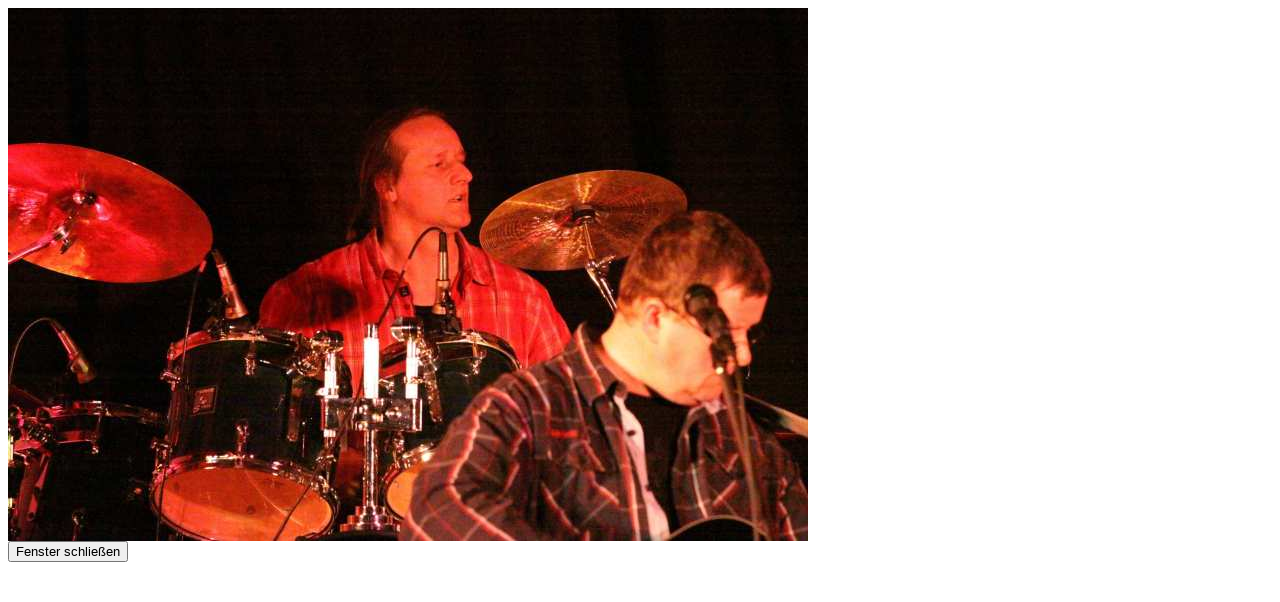

--- FILE ---
content_type: text/html; charset=UTF-8
request_url: http://licht-music.de/showPicture.php?id=158
body_size: 174
content:
<img src='gallery/de0572145e1bcbdb08baa746cc9c68e9.jpg' border='0'><br><form method='post'><input type='button' value='Fenster schlie&szlig;en' onclick='window.close()'></form>